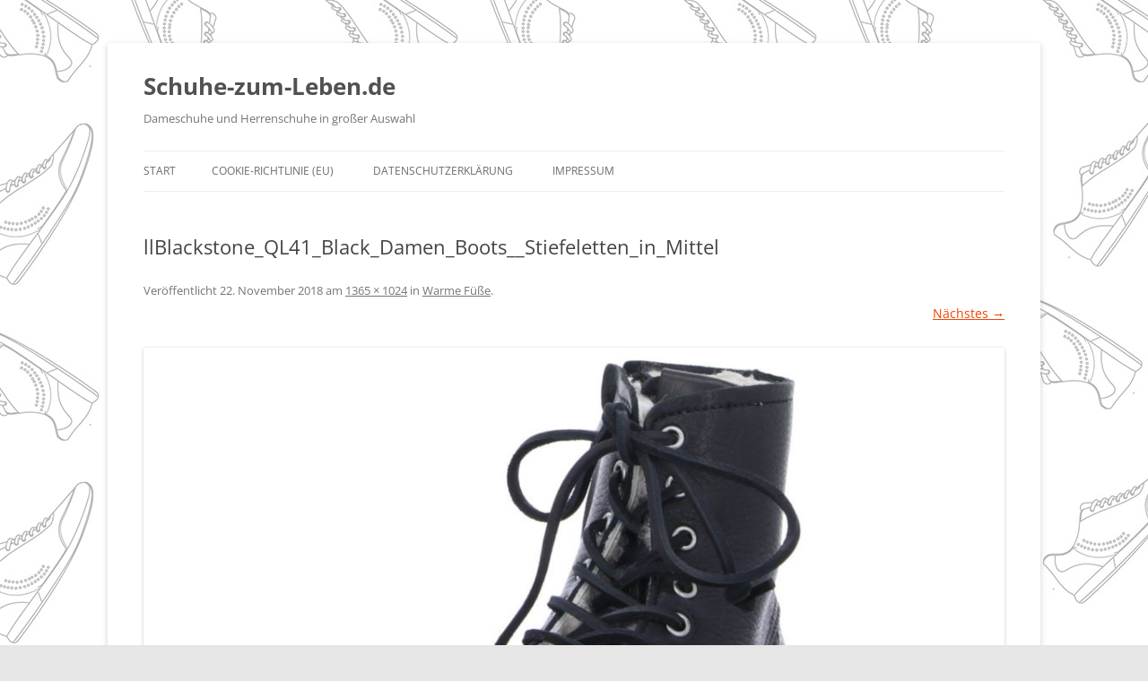

--- FILE ---
content_type: text/html; charset=UTF-8
request_url: https://blog.schuhe-zum-leben.de/warme-fuesse/llblackstone_ql41_black_damen_boots__stiefeletten_in_mittel/
body_size: 7209
content:
<!DOCTYPE html>
<html lang="de">
<head>
<meta charset="UTF-8" />
<meta name="viewport" content="width=device-width, initial-scale=1.0" />
<title>llBlackstone_QL41_Black_Damen_Boots__Stiefeletten_in_Mittel - Schuhe-zum-Leben.de</title>
<link rel="profile" href="https://gmpg.org/xfn/11" />
<link rel="pingback" href="https://blog.schuhe-zum-leben.de/xmlrpc.php">
<script type="text/javascript" src="https://cloud.ccm19.de/app.js?apiKey=cbded8be7fc0d54894e63cdf3e2a650d4deaac4dcb0f056e&amp;domain=6514014d4e5d070f730c2755&amp;lang=de_DE" referrerpolicy="origin"></script>
<meta name='robots' content='index, follow, max-image-preview:large, max-snippet:-1, max-video-preview:-1' />
	<style>img:is([sizes="auto" i], [sizes^="auto," i]) { contain-intrinsic-size: 3000px 1500px }</style>
	
	<!-- This site is optimized with the Yoast SEO plugin v26.5 - https://yoast.com/wordpress/plugins/seo/ -->
	<link rel="canonical" href="https://blog.schuhe-zum-leben.de/warme-fuesse/llblackstone_ql41_black_damen_boots__stiefeletten_in_mittel/" />
	<meta property="og:locale" content="de_DE" />
	<meta property="og:type" content="article" />
	<meta property="og:title" content="llBlackstone_QL41_Black_Damen_Boots__Stiefeletten_in_Mittel - Schuhe-zum-Leben.de" />
	<meta property="og:url" content="https://blog.schuhe-zum-leben.de/warme-fuesse/llblackstone_ql41_black_damen_boots__stiefeletten_in_mittel/" />
	<meta property="og:site_name" content="Schuhe-zum-Leben.de" />
	<meta property="article:publisher" content="https://de-de.facebook.com/berg.schuhezumleben" />
	<meta property="og:image" content="https://blog.schuhe-zum-leben.de/warme-fuesse/llblackstone_ql41_black_damen_boots__stiefeletten_in_mittel" />
	<meta property="og:image:width" content="1365" />
	<meta property="og:image:height" content="1024" />
	<meta property="og:image:type" content="image/jpeg" />
	<meta name="twitter:card" content="summary_large_image" />
	<script type="application/ld+json" class="yoast-schema-graph">{"@context":"https://schema.org","@graph":[{"@type":"WebPage","@id":"https://blog.schuhe-zum-leben.de/warme-fuesse/llblackstone_ql41_black_damen_boots__stiefeletten_in_mittel/","url":"https://blog.schuhe-zum-leben.de/warme-fuesse/llblackstone_ql41_black_damen_boots__stiefeletten_in_mittel/","name":"llBlackstone_QL41_Black_Damen_Boots__Stiefeletten_in_Mittel - Schuhe-zum-Leben.de","isPartOf":{"@id":"https://blog.schuhe-zum-leben.de/#website"},"primaryImageOfPage":{"@id":"https://blog.schuhe-zum-leben.de/warme-fuesse/llblackstone_ql41_black_damen_boots__stiefeletten_in_mittel/#primaryimage"},"image":{"@id":"https://blog.schuhe-zum-leben.de/warme-fuesse/llblackstone_ql41_black_damen_boots__stiefeletten_in_mittel/#primaryimage"},"thumbnailUrl":"https://blog.schuhe-zum-leben.de/wp-content/uploads/2018/11/llBlackstone_QL41_Black_Damen_Boots__Stiefeletten_in_Mittel.jpg","datePublished":"2018-11-22T17:53:05+00:00","breadcrumb":{"@id":"https://blog.schuhe-zum-leben.de/warme-fuesse/llblackstone_ql41_black_damen_boots__stiefeletten_in_mittel/#breadcrumb"},"inLanguage":"de","potentialAction":[{"@type":"ReadAction","target":["https://blog.schuhe-zum-leben.de/warme-fuesse/llblackstone_ql41_black_damen_boots__stiefeletten_in_mittel/"]}]},{"@type":"ImageObject","inLanguage":"de","@id":"https://blog.schuhe-zum-leben.de/warme-fuesse/llblackstone_ql41_black_damen_boots__stiefeletten_in_mittel/#primaryimage","url":"https://blog.schuhe-zum-leben.de/wp-content/uploads/2018/11/llBlackstone_QL41_Black_Damen_Boots__Stiefeletten_in_Mittel.jpg","contentUrl":"https://blog.schuhe-zum-leben.de/wp-content/uploads/2018/11/llBlackstone_QL41_Black_Damen_Boots__Stiefeletten_in_Mittel.jpg","width":1365,"height":1024},{"@type":"BreadcrumbList","@id":"https://blog.schuhe-zum-leben.de/warme-fuesse/llblackstone_ql41_black_damen_boots__stiefeletten_in_mittel/#breadcrumb","itemListElement":[{"@type":"ListItem","position":1,"name":"Startseite","item":"https://blog.schuhe-zum-leben.de/"},{"@type":"ListItem","position":2,"name":"Warme Füße","item":"https://blog.schuhe-zum-leben.de/warme-fuesse/"},{"@type":"ListItem","position":3,"name":"llBlackstone_QL41_Black_Damen_Boots__Stiefeletten_in_Mittel"}]},{"@type":"WebSite","@id":"https://blog.schuhe-zum-leben.de/#website","url":"https://blog.schuhe-zum-leben.de/","name":"Schuhe-zum-Leben.de","description":"Dameschuhe und Herrenschuhe in großer Auswahl","publisher":{"@id":"https://blog.schuhe-zum-leben.de/#organization"},"potentialAction":[{"@type":"SearchAction","target":{"@type":"EntryPoint","urlTemplate":"https://blog.schuhe-zum-leben.de/?s={search_term_string}"},"query-input":{"@type":"PropertyValueSpecification","valueRequired":true,"valueName":"search_term_string"}}],"inLanguage":"de"},{"@type":"Organization","@id":"https://blog.schuhe-zum-leben.de/#organization","name":"Berg GmbH & Co. KG","url":"https://blog.schuhe-zum-leben.de/","logo":{"@type":"ImageObject","inLanguage":"de","@id":"https://blog.schuhe-zum-leben.de/#/schema/logo/image/","url":"https://blog.schuhe-zum-leben.de/wp-content/uploads/2017/04/Berg..mRahmen.png","contentUrl":"https://blog.schuhe-zum-leben.de/wp-content/uploads/2017/04/Berg..mRahmen.png","width":318,"height":156,"caption":"Berg GmbH & Co. KG"},"image":{"@id":"https://blog.schuhe-zum-leben.de/#/schema/logo/image/"},"sameAs":["https://de-de.facebook.com/berg.schuhezumleben"]}]}</script>
	<!-- / Yoast SEO plugin. -->


<link rel='dns-prefetch' href='//www.googletagmanager.com' />
<link rel="alternate" type="application/rss+xml" title="Schuhe-zum-Leben.de &raquo; Feed" href="https://blog.schuhe-zum-leben.de/feed/" />
<link rel="alternate" type="application/rss+xml" title="Schuhe-zum-Leben.de &raquo; Kommentar-Feed" href="https://blog.schuhe-zum-leben.de/comments/feed/" />
<script type="text/javascript">
/* <![CDATA[ */
window._wpemojiSettings = {"baseUrl":"https:\/\/s.w.org\/images\/core\/emoji\/16.0.1\/72x72\/","ext":".png","svgUrl":"https:\/\/s.w.org\/images\/core\/emoji\/16.0.1\/svg\/","svgExt":".svg","source":{"concatemoji":"https:\/\/blog.schuhe-zum-leben.de\/wp-includes\/js\/wp-emoji-release.min.js?ver=6.8.3"}};
/*! This file is auto-generated */
!function(s,n){var o,i,e;function c(e){try{var t={supportTests:e,timestamp:(new Date).valueOf()};sessionStorage.setItem(o,JSON.stringify(t))}catch(e){}}function p(e,t,n){e.clearRect(0,0,e.canvas.width,e.canvas.height),e.fillText(t,0,0);var t=new Uint32Array(e.getImageData(0,0,e.canvas.width,e.canvas.height).data),a=(e.clearRect(0,0,e.canvas.width,e.canvas.height),e.fillText(n,0,0),new Uint32Array(e.getImageData(0,0,e.canvas.width,e.canvas.height).data));return t.every(function(e,t){return e===a[t]})}function u(e,t){e.clearRect(0,0,e.canvas.width,e.canvas.height),e.fillText(t,0,0);for(var n=e.getImageData(16,16,1,1),a=0;a<n.data.length;a++)if(0!==n.data[a])return!1;return!0}function f(e,t,n,a){switch(t){case"flag":return n(e,"\ud83c\udff3\ufe0f\u200d\u26a7\ufe0f","\ud83c\udff3\ufe0f\u200b\u26a7\ufe0f")?!1:!n(e,"\ud83c\udde8\ud83c\uddf6","\ud83c\udde8\u200b\ud83c\uddf6")&&!n(e,"\ud83c\udff4\udb40\udc67\udb40\udc62\udb40\udc65\udb40\udc6e\udb40\udc67\udb40\udc7f","\ud83c\udff4\u200b\udb40\udc67\u200b\udb40\udc62\u200b\udb40\udc65\u200b\udb40\udc6e\u200b\udb40\udc67\u200b\udb40\udc7f");case"emoji":return!a(e,"\ud83e\udedf")}return!1}function g(e,t,n,a){var r="undefined"!=typeof WorkerGlobalScope&&self instanceof WorkerGlobalScope?new OffscreenCanvas(300,150):s.createElement("canvas"),o=r.getContext("2d",{willReadFrequently:!0}),i=(o.textBaseline="top",o.font="600 32px Arial",{});return e.forEach(function(e){i[e]=t(o,e,n,a)}),i}function t(e){var t=s.createElement("script");t.src=e,t.defer=!0,s.head.appendChild(t)}"undefined"!=typeof Promise&&(o="wpEmojiSettingsSupports",i=["flag","emoji"],n.supports={everything:!0,everythingExceptFlag:!0},e=new Promise(function(e){s.addEventListener("DOMContentLoaded",e,{once:!0})}),new Promise(function(t){var n=function(){try{var e=JSON.parse(sessionStorage.getItem(o));if("object"==typeof e&&"number"==typeof e.timestamp&&(new Date).valueOf()<e.timestamp+604800&&"object"==typeof e.supportTests)return e.supportTests}catch(e){}return null}();if(!n){if("undefined"!=typeof Worker&&"undefined"!=typeof OffscreenCanvas&&"undefined"!=typeof URL&&URL.createObjectURL&&"undefined"!=typeof Blob)try{var e="postMessage("+g.toString()+"("+[JSON.stringify(i),f.toString(),p.toString(),u.toString()].join(",")+"));",a=new Blob([e],{type:"text/javascript"}),r=new Worker(URL.createObjectURL(a),{name:"wpTestEmojiSupports"});return void(r.onmessage=function(e){c(n=e.data),r.terminate(),t(n)})}catch(e){}c(n=g(i,f,p,u))}t(n)}).then(function(e){for(var t in e)n.supports[t]=e[t],n.supports.everything=n.supports.everything&&n.supports[t],"flag"!==t&&(n.supports.everythingExceptFlag=n.supports.everythingExceptFlag&&n.supports[t]);n.supports.everythingExceptFlag=n.supports.everythingExceptFlag&&!n.supports.flag,n.DOMReady=!1,n.readyCallback=function(){n.DOMReady=!0}}).then(function(){return e}).then(function(){var e;n.supports.everything||(n.readyCallback(),(e=n.source||{}).concatemoji?t(e.concatemoji):e.wpemoji&&e.twemoji&&(t(e.twemoji),t(e.wpemoji)))}))}((window,document),window._wpemojiSettings);
/* ]]> */
</script>
<style id='wp-emoji-styles-inline-css' type='text/css'>

	img.wp-smiley, img.emoji {
		display: inline !important;
		border: none !important;
		box-shadow: none !important;
		height: 1em !important;
		width: 1em !important;
		margin: 0 0.07em !important;
		vertical-align: -0.1em !important;
		background: none !important;
		padding: 0 !important;
	}
</style>
<link rel='stylesheet' id='wp-block-library-css' href='https://blog.schuhe-zum-leben.de/wp-includes/css/dist/block-library/style.min.css?ver=6.8.3' type='text/css' media='all' />
<style id='wp-block-library-theme-inline-css' type='text/css'>
.wp-block-audio :where(figcaption){color:#555;font-size:13px;text-align:center}.is-dark-theme .wp-block-audio :where(figcaption){color:#ffffffa6}.wp-block-audio{margin:0 0 1em}.wp-block-code{border:1px solid #ccc;border-radius:4px;font-family:Menlo,Consolas,monaco,monospace;padding:.8em 1em}.wp-block-embed :where(figcaption){color:#555;font-size:13px;text-align:center}.is-dark-theme .wp-block-embed :where(figcaption){color:#ffffffa6}.wp-block-embed{margin:0 0 1em}.blocks-gallery-caption{color:#555;font-size:13px;text-align:center}.is-dark-theme .blocks-gallery-caption{color:#ffffffa6}:root :where(.wp-block-image figcaption){color:#555;font-size:13px;text-align:center}.is-dark-theme :root :where(.wp-block-image figcaption){color:#ffffffa6}.wp-block-image{margin:0 0 1em}.wp-block-pullquote{border-bottom:4px solid;border-top:4px solid;color:currentColor;margin-bottom:1.75em}.wp-block-pullquote cite,.wp-block-pullquote footer,.wp-block-pullquote__citation{color:currentColor;font-size:.8125em;font-style:normal;text-transform:uppercase}.wp-block-quote{border-left:.25em solid;margin:0 0 1.75em;padding-left:1em}.wp-block-quote cite,.wp-block-quote footer{color:currentColor;font-size:.8125em;font-style:normal;position:relative}.wp-block-quote:where(.has-text-align-right){border-left:none;border-right:.25em solid;padding-left:0;padding-right:1em}.wp-block-quote:where(.has-text-align-center){border:none;padding-left:0}.wp-block-quote.is-large,.wp-block-quote.is-style-large,.wp-block-quote:where(.is-style-plain){border:none}.wp-block-search .wp-block-search__label{font-weight:700}.wp-block-search__button{border:1px solid #ccc;padding:.375em .625em}:where(.wp-block-group.has-background){padding:1.25em 2.375em}.wp-block-separator.has-css-opacity{opacity:.4}.wp-block-separator{border:none;border-bottom:2px solid;margin-left:auto;margin-right:auto}.wp-block-separator.has-alpha-channel-opacity{opacity:1}.wp-block-separator:not(.is-style-wide):not(.is-style-dots){width:100px}.wp-block-separator.has-background:not(.is-style-dots){border-bottom:none;height:1px}.wp-block-separator.has-background:not(.is-style-wide):not(.is-style-dots){height:2px}.wp-block-table{margin:0 0 1em}.wp-block-table td,.wp-block-table th{word-break:normal}.wp-block-table :where(figcaption){color:#555;font-size:13px;text-align:center}.is-dark-theme .wp-block-table :where(figcaption){color:#ffffffa6}.wp-block-video :where(figcaption){color:#555;font-size:13px;text-align:center}.is-dark-theme .wp-block-video :where(figcaption){color:#ffffffa6}.wp-block-video{margin:0 0 1em}:root :where(.wp-block-template-part.has-background){margin-bottom:0;margin-top:0;padding:1.25em 2.375em}
</style>
<style id='classic-theme-styles-inline-css' type='text/css'>
/*! This file is auto-generated */
.wp-block-button__link{color:#fff;background-color:#32373c;border-radius:9999px;box-shadow:none;text-decoration:none;padding:calc(.667em + 2px) calc(1.333em + 2px);font-size:1.125em}.wp-block-file__button{background:#32373c;color:#fff;text-decoration:none}
</style>
<style id='global-styles-inline-css' type='text/css'>
:root{--wp--preset--aspect-ratio--square: 1;--wp--preset--aspect-ratio--4-3: 4/3;--wp--preset--aspect-ratio--3-4: 3/4;--wp--preset--aspect-ratio--3-2: 3/2;--wp--preset--aspect-ratio--2-3: 2/3;--wp--preset--aspect-ratio--16-9: 16/9;--wp--preset--aspect-ratio--9-16: 9/16;--wp--preset--color--black: #000000;--wp--preset--color--cyan-bluish-gray: #abb8c3;--wp--preset--color--white: #fff;--wp--preset--color--pale-pink: #f78da7;--wp--preset--color--vivid-red: #cf2e2e;--wp--preset--color--luminous-vivid-orange: #ff6900;--wp--preset--color--luminous-vivid-amber: #fcb900;--wp--preset--color--light-green-cyan: #7bdcb5;--wp--preset--color--vivid-green-cyan: #00d084;--wp--preset--color--pale-cyan-blue: #8ed1fc;--wp--preset--color--vivid-cyan-blue: #0693e3;--wp--preset--color--vivid-purple: #9b51e0;--wp--preset--color--blue: #21759b;--wp--preset--color--dark-gray: #444;--wp--preset--color--medium-gray: #9f9f9f;--wp--preset--color--light-gray: #e6e6e6;--wp--preset--gradient--vivid-cyan-blue-to-vivid-purple: linear-gradient(135deg,rgba(6,147,227,1) 0%,rgb(155,81,224) 100%);--wp--preset--gradient--light-green-cyan-to-vivid-green-cyan: linear-gradient(135deg,rgb(122,220,180) 0%,rgb(0,208,130) 100%);--wp--preset--gradient--luminous-vivid-amber-to-luminous-vivid-orange: linear-gradient(135deg,rgba(252,185,0,1) 0%,rgba(255,105,0,1) 100%);--wp--preset--gradient--luminous-vivid-orange-to-vivid-red: linear-gradient(135deg,rgba(255,105,0,1) 0%,rgb(207,46,46) 100%);--wp--preset--gradient--very-light-gray-to-cyan-bluish-gray: linear-gradient(135deg,rgb(238,238,238) 0%,rgb(169,184,195) 100%);--wp--preset--gradient--cool-to-warm-spectrum: linear-gradient(135deg,rgb(74,234,220) 0%,rgb(151,120,209) 20%,rgb(207,42,186) 40%,rgb(238,44,130) 60%,rgb(251,105,98) 80%,rgb(254,248,76) 100%);--wp--preset--gradient--blush-light-purple: linear-gradient(135deg,rgb(255,206,236) 0%,rgb(152,150,240) 100%);--wp--preset--gradient--blush-bordeaux: linear-gradient(135deg,rgb(254,205,165) 0%,rgb(254,45,45) 50%,rgb(107,0,62) 100%);--wp--preset--gradient--luminous-dusk: linear-gradient(135deg,rgb(255,203,112) 0%,rgb(199,81,192) 50%,rgb(65,88,208) 100%);--wp--preset--gradient--pale-ocean: linear-gradient(135deg,rgb(255,245,203) 0%,rgb(182,227,212) 50%,rgb(51,167,181) 100%);--wp--preset--gradient--electric-grass: linear-gradient(135deg,rgb(202,248,128) 0%,rgb(113,206,126) 100%);--wp--preset--gradient--midnight: linear-gradient(135deg,rgb(2,3,129) 0%,rgb(40,116,252) 100%);--wp--preset--font-size--small: 13px;--wp--preset--font-size--medium: 20px;--wp--preset--font-size--large: 36px;--wp--preset--font-size--x-large: 42px;--wp--preset--spacing--20: 0.44rem;--wp--preset--spacing--30: 0.67rem;--wp--preset--spacing--40: 1rem;--wp--preset--spacing--50: 1.5rem;--wp--preset--spacing--60: 2.25rem;--wp--preset--spacing--70: 3.38rem;--wp--preset--spacing--80: 5.06rem;--wp--preset--shadow--natural: 6px 6px 9px rgba(0, 0, 0, 0.2);--wp--preset--shadow--deep: 12px 12px 50px rgba(0, 0, 0, 0.4);--wp--preset--shadow--sharp: 6px 6px 0px rgba(0, 0, 0, 0.2);--wp--preset--shadow--outlined: 6px 6px 0px -3px rgba(255, 255, 255, 1), 6px 6px rgba(0, 0, 0, 1);--wp--preset--shadow--crisp: 6px 6px 0px rgba(0, 0, 0, 1);}:where(.is-layout-flex){gap: 0.5em;}:where(.is-layout-grid){gap: 0.5em;}body .is-layout-flex{display: flex;}.is-layout-flex{flex-wrap: wrap;align-items: center;}.is-layout-flex > :is(*, div){margin: 0;}body .is-layout-grid{display: grid;}.is-layout-grid > :is(*, div){margin: 0;}:where(.wp-block-columns.is-layout-flex){gap: 2em;}:where(.wp-block-columns.is-layout-grid){gap: 2em;}:where(.wp-block-post-template.is-layout-flex){gap: 1.25em;}:where(.wp-block-post-template.is-layout-grid){gap: 1.25em;}.has-black-color{color: var(--wp--preset--color--black) !important;}.has-cyan-bluish-gray-color{color: var(--wp--preset--color--cyan-bluish-gray) !important;}.has-white-color{color: var(--wp--preset--color--white) !important;}.has-pale-pink-color{color: var(--wp--preset--color--pale-pink) !important;}.has-vivid-red-color{color: var(--wp--preset--color--vivid-red) !important;}.has-luminous-vivid-orange-color{color: var(--wp--preset--color--luminous-vivid-orange) !important;}.has-luminous-vivid-amber-color{color: var(--wp--preset--color--luminous-vivid-amber) !important;}.has-light-green-cyan-color{color: var(--wp--preset--color--light-green-cyan) !important;}.has-vivid-green-cyan-color{color: var(--wp--preset--color--vivid-green-cyan) !important;}.has-pale-cyan-blue-color{color: var(--wp--preset--color--pale-cyan-blue) !important;}.has-vivid-cyan-blue-color{color: var(--wp--preset--color--vivid-cyan-blue) !important;}.has-vivid-purple-color{color: var(--wp--preset--color--vivid-purple) !important;}.has-black-background-color{background-color: var(--wp--preset--color--black) !important;}.has-cyan-bluish-gray-background-color{background-color: var(--wp--preset--color--cyan-bluish-gray) !important;}.has-white-background-color{background-color: var(--wp--preset--color--white) !important;}.has-pale-pink-background-color{background-color: var(--wp--preset--color--pale-pink) !important;}.has-vivid-red-background-color{background-color: var(--wp--preset--color--vivid-red) !important;}.has-luminous-vivid-orange-background-color{background-color: var(--wp--preset--color--luminous-vivid-orange) !important;}.has-luminous-vivid-amber-background-color{background-color: var(--wp--preset--color--luminous-vivid-amber) !important;}.has-light-green-cyan-background-color{background-color: var(--wp--preset--color--light-green-cyan) !important;}.has-vivid-green-cyan-background-color{background-color: var(--wp--preset--color--vivid-green-cyan) !important;}.has-pale-cyan-blue-background-color{background-color: var(--wp--preset--color--pale-cyan-blue) !important;}.has-vivid-cyan-blue-background-color{background-color: var(--wp--preset--color--vivid-cyan-blue) !important;}.has-vivid-purple-background-color{background-color: var(--wp--preset--color--vivid-purple) !important;}.has-black-border-color{border-color: var(--wp--preset--color--black) !important;}.has-cyan-bluish-gray-border-color{border-color: var(--wp--preset--color--cyan-bluish-gray) !important;}.has-white-border-color{border-color: var(--wp--preset--color--white) !important;}.has-pale-pink-border-color{border-color: var(--wp--preset--color--pale-pink) !important;}.has-vivid-red-border-color{border-color: var(--wp--preset--color--vivid-red) !important;}.has-luminous-vivid-orange-border-color{border-color: var(--wp--preset--color--luminous-vivid-orange) !important;}.has-luminous-vivid-amber-border-color{border-color: var(--wp--preset--color--luminous-vivid-amber) !important;}.has-light-green-cyan-border-color{border-color: var(--wp--preset--color--light-green-cyan) !important;}.has-vivid-green-cyan-border-color{border-color: var(--wp--preset--color--vivid-green-cyan) !important;}.has-pale-cyan-blue-border-color{border-color: var(--wp--preset--color--pale-cyan-blue) !important;}.has-vivid-cyan-blue-border-color{border-color: var(--wp--preset--color--vivid-cyan-blue) !important;}.has-vivid-purple-border-color{border-color: var(--wp--preset--color--vivid-purple) !important;}.has-vivid-cyan-blue-to-vivid-purple-gradient-background{background: var(--wp--preset--gradient--vivid-cyan-blue-to-vivid-purple) !important;}.has-light-green-cyan-to-vivid-green-cyan-gradient-background{background: var(--wp--preset--gradient--light-green-cyan-to-vivid-green-cyan) !important;}.has-luminous-vivid-amber-to-luminous-vivid-orange-gradient-background{background: var(--wp--preset--gradient--luminous-vivid-amber-to-luminous-vivid-orange) !important;}.has-luminous-vivid-orange-to-vivid-red-gradient-background{background: var(--wp--preset--gradient--luminous-vivid-orange-to-vivid-red) !important;}.has-very-light-gray-to-cyan-bluish-gray-gradient-background{background: var(--wp--preset--gradient--very-light-gray-to-cyan-bluish-gray) !important;}.has-cool-to-warm-spectrum-gradient-background{background: var(--wp--preset--gradient--cool-to-warm-spectrum) !important;}.has-blush-light-purple-gradient-background{background: var(--wp--preset--gradient--blush-light-purple) !important;}.has-blush-bordeaux-gradient-background{background: var(--wp--preset--gradient--blush-bordeaux) !important;}.has-luminous-dusk-gradient-background{background: var(--wp--preset--gradient--luminous-dusk) !important;}.has-pale-ocean-gradient-background{background: var(--wp--preset--gradient--pale-ocean) !important;}.has-electric-grass-gradient-background{background: var(--wp--preset--gradient--electric-grass) !important;}.has-midnight-gradient-background{background: var(--wp--preset--gradient--midnight) !important;}.has-small-font-size{font-size: var(--wp--preset--font-size--small) !important;}.has-medium-font-size{font-size: var(--wp--preset--font-size--medium) !important;}.has-large-font-size{font-size: var(--wp--preset--font-size--large) !important;}.has-x-large-font-size{font-size: var(--wp--preset--font-size--x-large) !important;}
:where(.wp-block-post-template.is-layout-flex){gap: 1.25em;}:where(.wp-block-post-template.is-layout-grid){gap: 1.25em;}
:where(.wp-block-columns.is-layout-flex){gap: 2em;}:where(.wp-block-columns.is-layout-grid){gap: 2em;}
:root :where(.wp-block-pullquote){font-size: 1.5em;line-height: 1.6;}
</style>
<link rel='stylesheet' id='twentytwelve-fonts-css' href='https://blog.schuhe-zum-leben.de/wp-content/themes/twentytwelve/fonts/font-open-sans.css?ver=20230328' type='text/css' media='all' />
<link rel='stylesheet' id='twentytwelve-style-css' href='https://blog.schuhe-zum-leben.de/wp-content/themes/twentytwelve/style.css?ver=20251202' type='text/css' media='all' />
<link rel='stylesheet' id='twentytwelve-block-style-css' href='https://blog.schuhe-zum-leben.de/wp-content/themes/twentytwelve/css/blocks.css?ver=20251031' type='text/css' media='all' />
<script type="text/javascript" src="https://blog.schuhe-zum-leben.de/wp-includes/js/jquery/jquery.min.js?ver=3.7.1" id="jquery-core-js"></script>
<script type="text/javascript" src="https://blog.schuhe-zum-leben.de/wp-includes/js/jquery/jquery-migrate.min.js?ver=3.4.1" id="jquery-migrate-js"></script>
<script type="text/javascript" src="https://blog.schuhe-zum-leben.de/wp-content/themes/twentytwelve/js/navigation.js?ver=20250303" id="twentytwelve-navigation-js" defer="defer" data-wp-strategy="defer"></script>

<!-- Google Tag (gtac.js) durch Site-Kit hinzugefügt -->
<!-- Von Site Kit hinzugefügtes Google-Analytics-Snippet -->
<script type="text/javascript" src="https://www.googletagmanager.com/gtag/js?id=GT-5DDBG3D" id="google_gtagjs-js" async></script>
<script type="text/javascript" id="google_gtagjs-js-after">
/* <![CDATA[ */
window.dataLayer = window.dataLayer || [];function gtag(){dataLayer.push(arguments);}
gtag("set","linker",{"domains":["blog.schuhe-zum-leben.de"]});
gtag("js", new Date());
gtag("set", "developer_id.dZTNiMT", true);
gtag("config", "GT-5DDBG3D");
/* ]]> */
</script>
<link rel="https://api.w.org/" href="https://blog.schuhe-zum-leben.de/wp-json/" /><link rel="alternate" title="JSON" type="application/json" href="https://blog.schuhe-zum-leben.de/wp-json/wp/v2/media/1182" /><link rel="EditURI" type="application/rsd+xml" title="RSD" href="https://blog.schuhe-zum-leben.de/xmlrpc.php?rsd" />
<meta name="generator" content="WordPress 6.8.3" />
<link rel='shortlink' href='https://blog.schuhe-zum-leben.de/?p=1182' />
<link rel="alternate" title="oEmbed (JSON)" type="application/json+oembed" href="https://blog.schuhe-zum-leben.de/wp-json/oembed/1.0/embed?url=https%3A%2F%2Fblog.schuhe-zum-leben.de%2Fwarme-fuesse%2Fllblackstone_ql41_black_damen_boots__stiefeletten_in_mittel%2F" />
<link rel="alternate" title="oEmbed (XML)" type="text/xml+oembed" href="https://blog.schuhe-zum-leben.de/wp-json/oembed/1.0/embed?url=https%3A%2F%2Fblog.schuhe-zum-leben.de%2Fwarme-fuesse%2Fllblackstone_ql41_black_damen_boots__stiefeletten_in_mittel%2F&#038;format=xml" />
<meta name="generator" content="Site Kit by Google 1.167.0" /><style type="text/css">.recentcomments a{display:inline !important;padding:0 !important;margin:0 !important;}</style><style type="text/css" id="custom-background-css">
body.custom-background { background-image: url("https://blog.schuhe-zum-leben.de/wp-content/uploads/2023/08/vecteezy_seamless-pattern-design-of-men-s-shoe-sketch-illustration_4411987.jpg"); background-position: left top; background-size: auto; background-repeat: repeat; background-attachment: scroll; }
</style>
	<link rel="icon" href="https://blog.schuhe-zum-leben.de/wp-content/uploads/2023/08/cropped-SZL_Berg_Logo_favicon-32x32.png" sizes="32x32" />
<link rel="icon" href="https://blog.schuhe-zum-leben.de/wp-content/uploads/2023/08/cropped-SZL_Berg_Logo_favicon-192x192.png" sizes="192x192" />
<link rel="apple-touch-icon" href="https://blog.schuhe-zum-leben.de/wp-content/uploads/2023/08/cropped-SZL_Berg_Logo_favicon-180x180.png" />
<meta name="msapplication-TileImage" content="https://blog.schuhe-zum-leben.de/wp-content/uploads/2023/08/cropped-SZL_Berg_Logo_favicon-270x270.png" />
		<style type="text/css" id="wp-custom-css">
			a{color:#f14304;}		</style>
		</head>

<body class="attachment wp-singular attachment-template-default single single-attachment postid-1182 attachmentid-1182 attachment-jpeg custom-background wp-embed-responsive wp-theme-twentytwelve custom-font-enabled">
<div id="page" class="hfeed site">
	<a class="screen-reader-text skip-link" href="#content">Zum Inhalt springen</a>
	<header id="masthead" class="site-header">
		<hgroup>
							<h1 class="site-title"><a href="https://blog.schuhe-zum-leben.de/" rel="home" >Schuhe-zum-Leben.de</a></h1>
								<h2 class="site-description">Dameschuhe und Herrenschuhe in großer Auswahl</h2>
					</hgroup>

		<nav id="site-navigation" class="main-navigation">
			<button class="menu-toggle">Menü</button>
			<div class="nav-menu"><ul>
<li ><a href="https://blog.schuhe-zum-leben.de/">Start</a></li><li class="page_item page-item-1756"><a href="https://blog.schuhe-zum-leben.de/cookie-richtlinie-eu/">Cookie-Richtlinie (EU)</a></li>
<li class="page_item page-item-544"><a href="https://blog.schuhe-zum-leben.de/datenschutzerklaerung/">Datenschutzerklärung</a></li>
<li class="page_item page-item-1639"><a href="https://blog.schuhe-zum-leben.de/impressum/">Impressum</a></li>
</ul></div>
		</nav><!-- #site-navigation -->

			</header><!-- #masthead -->

	<div id="main" class="wrapper">

	<div id="primary" class="site-content">
		<div id="content" role="main">

		
				<article id="post-1182" class="image-attachment post-1182 attachment type-attachment status-inherit hentry">
					<header class="entry-header">
						<h1 class="entry-title">llBlackstone_QL41_Black_Damen_Boots__Stiefeletten_in_Mittel</h1>

						<footer class="entry-meta">
							<span class="meta-prep meta-prep-entry-date">Veröffentlicht </span> <span class="entry-date"><time class="entry-date" datetime="2018-11-22T19:53:05+02:00">22. November 2018</time></span> am <a href="https://blog.schuhe-zum-leben.de/wp-content/uploads/2018/11/llBlackstone_QL41_Black_Damen_Boots__Stiefeletten_in_Mittel.jpg" title="Link zum Bild in Originalgröße">1365 &times; 1024</a> in <a href="https://blog.schuhe-zum-leben.de/warme-fuesse/" title="Weiter zu Warme Füße" rel="gallery">Warme Füße</a>.													</footer><!-- .entry-meta -->

						<nav id="image-navigation" class="navigation">
							<span class="previous-image"></span>
							<span class="next-image"><a href='https://blog.schuhe-zum-leben.de/warme-fuesse/llblackstone_ql46_iceland_damen_boots__stiefeletten_in_mittel-2/'>Nächstes &rarr;</a></span>
						</nav><!-- #image-navigation -->
					</header><!-- .entry-header -->

					<div class="entry-content">

						<div class="entry-attachment">
							<div class="attachment">
											<a href="https://blog.schuhe-zum-leben.de/warme-fuesse/llblackstone_ql46_iceland_damen_boots__stiefeletten_in_mittel-2/" title="llBlackstone_QL41_Black_Damen_Boots__Stiefeletten_in_Mittel" rel="attachment">
									<img width="960" height="720" src="https://blog.schuhe-zum-leben.de/wp-content/uploads/2018/11/llBlackstone_QL41_Black_Damen_Boots__Stiefeletten_in_Mittel.jpg" class="attachment-960x960 size-960x960" alt="" decoding="async" fetchpriority="high" srcset="https://blog.schuhe-zum-leben.de/wp-content/uploads/2018/11/llBlackstone_QL41_Black_Damen_Boots__Stiefeletten_in_Mittel.jpg 1365w, https://blog.schuhe-zum-leben.de/wp-content/uploads/2018/11/llBlackstone_QL41_Black_Damen_Boots__Stiefeletten_in_Mittel-300x225.jpg 300w, https://blog.schuhe-zum-leben.de/wp-content/uploads/2018/11/llBlackstone_QL41_Black_Damen_Boots__Stiefeletten_in_Mittel-768x576.jpg 768w, https://blog.schuhe-zum-leben.de/wp-content/uploads/2018/11/llBlackstone_QL41_Black_Damen_Boots__Stiefeletten_in_Mittel-1024x768.jpg 1024w, https://blog.schuhe-zum-leben.de/wp-content/uploads/2018/11/llBlackstone_QL41_Black_Damen_Boots__Stiefeletten_in_Mittel-624x468.jpg 624w" sizes="(max-width: 960px) 100vw, 960px" />								</a>

															</div><!-- .attachment -->

						</div><!-- .entry-attachment -->

						<div class="entry-description">
																				</div><!-- .entry-description -->

					</div><!-- .entry-content -->

				</article><!-- #post -->

				
<div id="comments" class="comments-area">

	
	
	
</div><!-- #comments .comments-area -->

			
		</div><!-- #content -->
	</div><!-- #primary -->

	</div><!-- #main .wrapper -->
	<footer id="colophon" role="contentinfo">
		<div class="site-info">
						<a class="privacy-policy-link" href="https://blog.schuhe-zum-leben.de/datenschutzerklaerung/" rel="privacy-policy">Datenschutzerklärung</a><span role="separator" aria-hidden="true"></span>			<a href="https://de.wordpress.org/" class="imprint" title="Eine semantische, persönliche Publikationsplattform">
				Mit Stolz präsentiert von WordPress			</a>
		</div><!-- .site-info -->
	</footer><!-- #colophon -->
</div><!-- #page -->

<script type="speculationrules">
{"prefetch":[{"source":"document","where":{"and":[{"href_matches":"\/*"},{"not":{"href_matches":["\/wp-*.php","\/wp-admin\/*","\/wp-content\/uploads\/*","\/wp-content\/*","\/wp-content\/plugins\/*","\/wp-content\/themes\/twentytwelve\/*","\/*\\?(.+)"]}},{"not":{"selector_matches":"a[rel~=\"nofollow\"]"}},{"not":{"selector_matches":".no-prefetch, .no-prefetch a"}}]},"eagerness":"conservative"}]}
</script>
</body>
</html>
